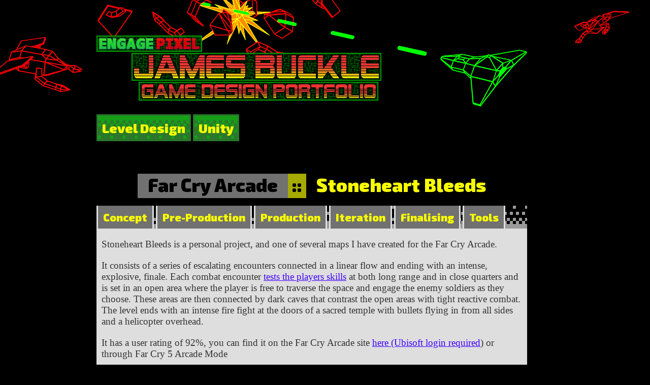

--- FILE ---
content_type: text/html; charset=UTF-8
request_url: http://www.engagepixel.com/portfolio/far-cry-arcade/stoneheart-bleeds/nggallery/image/enc_1_cover_flow_1/
body_size: 10438
content:

<!DOCTYPE html>
<!--[if IE 7]>
<html class="ie ie7" lang="en">
<![endif]-->
<!--[if IE 8]>
<html class="ie ie8" lang="en">
<![endif]-->
<!--[if !(IE 7) | !(IE 8)  ]><!-->
<html lang="en">
<!--<![endif]-->
<head>
<meta charset="UTF-8" />
<meta name="viewport" content="width=device-width" />
<meta name="keywords" content="computer game design, video game design, engage pixel, game design blog, game design, game ai, level design, dev diary">


<link rel='stylesheet' href='http://www.engagepixel.com/wp-content/themes/engagepixel_mk6/styles/style.css' type='text/css'>
<link rel='stylesheet' href='http://www.engagepixel.com/wp-content/themes/engagepixel_mk6/styles/portfolio.css' type='text/css'>

<link href='http://fonts.googleapis.com/css?family=Cantarell:400,700|Press+Start+2P|Audiowide|Black+Ops+One|VT323' rel='stylesheet' type='text/css'>
<link href="https://fonts.googleapis.com/css?family=Exo+2:900" rel="stylesheet">
<link href="https://fonts.googleapis.com/css?family=Tangerine&display=swap" rel="stylesheet">
<link href="https://fonts.googleapis.com/css?family=Sacramento&display=swap" rel="stylesheet">
<link href="https://fonts.googleapis.com/css?family=Marck+Script&display=swap" rel="stylesheet">
<title> &raquo; Stoneheart Bleeds</title>



<meta name='robots' content='max-image-preview:large' />
<link rel='dns-prefetch' href='//use.fontawesome.com' />
<link rel='dns-prefetch' href='//s.w.org' />
		<script type="text/javascript">
			window._wpemojiSettings = {"baseUrl":"https:\/\/s.w.org\/images\/core\/emoji\/13.1.0\/72x72\/","ext":".png","svgUrl":"https:\/\/s.w.org\/images\/core\/emoji\/13.1.0\/svg\/","svgExt":".svg","source":{"concatemoji":"http:\/\/www.engagepixel.com\/wp-includes\/js\/wp-emoji-release.min.js?ver=5.8.12"}};
			!function(e,a,t){var n,r,o,i=a.createElement("canvas"),p=i.getContext&&i.getContext("2d");function s(e,t){var a=String.fromCharCode;p.clearRect(0,0,i.width,i.height),p.fillText(a.apply(this,e),0,0);e=i.toDataURL();return p.clearRect(0,0,i.width,i.height),p.fillText(a.apply(this,t),0,0),e===i.toDataURL()}function c(e){var t=a.createElement("script");t.src=e,t.defer=t.type="text/javascript",a.getElementsByTagName("head")[0].appendChild(t)}for(o=Array("flag","emoji"),t.supports={everything:!0,everythingExceptFlag:!0},r=0;r<o.length;r++)t.supports[o[r]]=function(e){if(!p||!p.fillText)return!1;switch(p.textBaseline="top",p.font="600 32px Arial",e){case"flag":return s([127987,65039,8205,9895,65039],[127987,65039,8203,9895,65039])?!1:!s([55356,56826,55356,56819],[55356,56826,8203,55356,56819])&&!s([55356,57332,56128,56423,56128,56418,56128,56421,56128,56430,56128,56423,56128,56447],[55356,57332,8203,56128,56423,8203,56128,56418,8203,56128,56421,8203,56128,56430,8203,56128,56423,8203,56128,56447]);case"emoji":return!s([10084,65039,8205,55357,56613],[10084,65039,8203,55357,56613])}return!1}(o[r]),t.supports.everything=t.supports.everything&&t.supports[o[r]],"flag"!==o[r]&&(t.supports.everythingExceptFlag=t.supports.everythingExceptFlag&&t.supports[o[r]]);t.supports.everythingExceptFlag=t.supports.everythingExceptFlag&&!t.supports.flag,t.DOMReady=!1,t.readyCallback=function(){t.DOMReady=!0},t.supports.everything||(n=function(){t.readyCallback()},a.addEventListener?(a.addEventListener("DOMContentLoaded",n,!1),e.addEventListener("load",n,!1)):(e.attachEvent("onload",n),a.attachEvent("onreadystatechange",function(){"complete"===a.readyState&&t.readyCallback()})),(n=t.source||{}).concatemoji?c(n.concatemoji):n.wpemoji&&n.twemoji&&(c(n.twemoji),c(n.wpemoji)))}(window,document,window._wpemojiSettings);
		</script>
		<style type="text/css">
img.wp-smiley,
img.emoji {
	display: inline !important;
	border: none !important;
	box-shadow: none !important;
	height: 1em !important;
	width: 1em !important;
	margin: 0 .07em !important;
	vertical-align: -0.1em !important;
	background: none !important;
	padding: 0 !important;
}
</style>
	<link rel='stylesheet' id='wp-block-library-css'  href='http://www.engagepixel.com/wp-includes/css/dist/block-library/style.min.css?ver=5.8.12' type='text/css' media='all' />
<link rel='stylesheet' id='font-awesome-css'  href='http://www.engagepixel.com/wp-content/plugins/contact-widgets/assets/css/font-awesome.min.css?ver=4.7.0' type='text/css' media='all' />
<link rel='stylesheet' id='ngg_trigger_buttons-css'  href='http://www.engagepixel.com/wp-content/plugins/nextgen-gallery/products/photocrati_nextgen/modules/nextgen_gallery_display/static/trigger_buttons.css?ver=3.13' type='text/css' media='all' />
<link rel='stylesheet' id='simplelightbox-0-css'  href='http://www.engagepixel.com/wp-content/plugins/nextgen-gallery/products/photocrati_nextgen/modules/lightbox/static/simplelightbox/simple-lightbox.css?ver=3.13' type='text/css' media='all' />
<link rel='stylesheet' id='fontawesome_v4_shim_style-css'  href='https://use.fontawesome.com/releases/v5.3.1/css/v4-shims.css?ver=5.8.12' type='text/css' media='all' />
<link rel='stylesheet' id='fontawesome-css'  href='https://use.fontawesome.com/releases/v5.3.1/css/all.css?ver=5.8.12' type='text/css' media='all' />
<link rel='stylesheet' id='nextgen_basic_imagebrowser_style-css'  href='http://www.engagepixel.com/wp-content/plugins/nextgen-gallery/products/photocrati_nextgen/modules/nextgen_basic_imagebrowser/static/style.css?ver=3.13' type='text/css' media='all' />
<link rel='stylesheet' id='style-css'  href='http://www.engagepixel.com/wp-content/themes/engagepixel_mk6/style.css?ver=5.8.12' type='text/css' media='all' />
<link rel='stylesheet' id='wpcw-css'  href='http://www.engagepixel.com/wp-content/plugins/contact-widgets/assets/css/style.min.css?ver=1.0.1' type='text/css' media='all' />
<link rel='stylesheet' id='nextgen_widgets_style-css'  href='http://www.engagepixel.com/wp-content/plugins/nextgen-gallery/products/photocrati_nextgen/modules/widget/static/widgets.css?ver=3.13' type='text/css' media='all' />
<link rel='stylesheet' id='nextgen_basic_thumbnails_style-css'  href='http://www.engagepixel.com/wp-content/plugins/nextgen-gallery/products/photocrati_nextgen/modules/nextgen_basic_gallery/static/thumbnails/nextgen_basic_thumbnails.css?ver=3.13' type='text/css' media='all' />
<link rel='stylesheet' id='nextgen_basic_slideshow_style-css'  href='http://www.engagepixel.com/wp-content/plugins/nextgen-gallery/products/photocrati_nextgen/modules/nextgen_basic_gallery/static/slideshow/ngg_basic_slideshow.css?ver=3.13' type='text/css' media='all' />
<link rel='stylesheet' id='nggallery-css'  href='http://www.engagepixel.com/wp-content/plugins/nextgen-gallery/products/photocrati_nextgen/modules/ngglegacy/css/nggallery.css?ver=3.13' type='text/css' media='all' />
<script type='text/javascript' src='http://www.engagepixel.com/wp-includes/js/jquery/jquery.min.js?ver=3.6.0' id='jquery-core-js'></script>
<script type='text/javascript' src='http://www.engagepixel.com/wp-includes/js/jquery/jquery-migrate.min.js?ver=3.3.2' id='jquery-migrate-js'></script>
<script type='text/javascript' id='photocrati_ajax-js-extra'>
/* <![CDATA[ */
var photocrati_ajax = {"url":"http:\/\/www.engagepixel.com\/index.php?photocrati_ajax=1","wp_home_url":"http:\/\/www.engagepixel.com","wp_site_url":"http:\/\/www.engagepixel.com","wp_root_url":"http:\/\/www.engagepixel.com","wp_plugins_url":"http:\/\/www.engagepixel.com\/wp-content\/plugins","wp_content_url":"http:\/\/www.engagepixel.com\/wp-content","wp_includes_url":"http:\/\/www.engagepixel.com\/wp-includes\/","ngg_param_slug":"nggallery"};
/* ]]> */
</script>
<script type='text/javascript' src='http://www.engagepixel.com/wp-content/plugins/nextgen-gallery/products/photocrati_nextgen/modules/ajax/static/ajax.min.js?ver=3.13' id='photocrati_ajax-js'></script>
<script type='text/javascript' src='https://use.fontawesome.com/releases/v5.3.1/js/v4-shims.js?ver=5.3.1' id='fontawesome_v4_shim-js'></script>
<script type='text/javascript' defer integrity="sha384-kW+oWsYx3YpxvjtZjFXqazFpA7UP/MbiY4jvs+RWZo2+N94PFZ36T6TFkc9O3qoB" crossorigin="anonymous" data-auto-replace-svg="false" data-keep-original-source="false" data-search-pseudo-elements src='https://use.fontawesome.com/releases/v5.3.1/js/all.js?ver=5.3.1' id='fontawesome-js'></script>
<link rel="https://api.w.org/" href="http://www.engagepixel.com/wp-json/" /><link rel="alternate" type="application/json" href="http://www.engagepixel.com/wp-json/wp/v2/pages/490" /><link rel="EditURI" type="application/rsd+xml" title="RSD" href="http://www.engagepixel.com/xmlrpc.php?rsd" />
<link rel="wlwmanifest" type="application/wlwmanifest+xml" href="http://www.engagepixel.com/wp-includes/wlwmanifest.xml" /> 
<meta name="generator" content="WordPress 5.8.12" />
<link rel="canonical" href="http://www.engagepixel.com/portfolio/far-cry-arcade/stoneheart-bleeds/" />
<link rel='shortlink' href='http://www.engagepixel.com/?p=490' />
<link rel="alternate" type="application/json+oembed" href="http://www.engagepixel.com/wp-json/oembed/1.0/embed?url=http%3A%2F%2Fwww.engagepixel.com%2Fportfolio%2Ffar-cry-arcade%2Fstoneheart-bleeds%2F" />
<link rel="alternate" type="text/xml+oembed" href="http://www.engagepixel.com/wp-json/oembed/1.0/embed?url=http%3A%2F%2Fwww.engagepixel.com%2Fportfolio%2Ffar-cry-arcade%2Fstoneheart-bleeds%2F&#038;format=xml" />
		<style type="text/css" id="wp-custom-css">
			.portfolio .bullet_point {
    padding-bottom: 15px;
}

.portfolio .ngg-imagebrowser.default-view h3 {
    font-size: 1.2em !important;
}


.portfolio .embed_video{
	
	width: auto;
	
}

.portfolio .bullet_point_list{
	padding: 10px;
	margin: 10px;
	font-size: 1.2em;
}

.wp-block-image img {
    height: auto;
}

strong{
	font-weight: bold;
}

li{
	padding-top: 10px;
}

em{
	font-style:italic;
}		</style>
		</head>


<div id="corner-widget-area">

		<!--
	<div class="pre-corner-widget">
		<p><strong>Widgetized Area</strong></p>
		<p>This panel is active and ready for you to add some widgets via the WP Admin</p>
	</div>
	-->
	
</div>
<body class="portfolio">

	<!-- Analytics -->
	<script>
	  (function(i,s,o,g,r,a,m){i['GoogleAnalyticsObject']=r;i[r]=i[r]||function(){
	  (i[r].q=i[r].q||[]).push(arguments)},i[r].l=1*new Date();a=s.createElement(o),
	  m=s.getElementsByTagName(o)[0];a.async=1;a.src=g;m.parentNode.insertBefore(a,m)
	  })(window,document,'script','//www.google-analytics.com/analytics.js','ga');

	  ga('create', 'UA-61190275-1', 'auto');
	  ga('send', 'pageview');

	</script>

	<div class="container">

		<header class="site-header">

		</header><!-- #masthead -->

		<div id="main" class="wrapper">
			<nav class="navbar">
								<div class="menu-portfolio-menu-container"><ul id="menu-portfolio-menu" class="menu"><li id="menu-item-440" class="menu-item menu-item-type-post_type menu-item-object-page menu-item-440"><a href="http://www.engagepixel.com/portfolio/level-design/">Level Design</a></li>
<li id="menu-item-1134" class="menu-item menu-item-type-post_type menu-item-object-page menu-item-1134"><a href="http://www.engagepixel.com/portfolio/unity/">Unity</a></li>
</ul></div>			</nav>
			
			
<!-- portfolio-project-template.php -->
<!-- this is the main page for a project -->

	<div id="primary" class="site-content">
		<div id="content" role="main">
			
				<div class="archive_article">
					
					
												
							 <div class="project_title"> 

							
								<h2><b class="project_title_parent"><a href="http://www.engagepixel.com/portfolio/far-cry-arcade/">Far Cry Arcade</a></b><b class="project_title_joiner"> :: </b><b class="project_title_title">Stoneheart Bleeds </b></h2>
								
														</div>
			

				
							<div class="project_content" id="games_list">
							<ul>
								 <!-- Setup an array of args specifying children of this parent -->
								<li class="page_item page-item-540 page_item_has_children"><a href="http://www.engagepixel.com/portfolio/far-cry-arcade/stoneheart-bleeds/concept/">Concept</a></li>
<li class="page_item page-item-543"><a href="http://www.engagepixel.com/portfolio/far-cry-arcade/stoneheart-bleeds/pre-production/">Pre-Production</a></li>
<li class="page_item page-item-544"><a href="http://www.engagepixel.com/portfolio/far-cry-arcade/stoneheart-bleeds/production/">Production</a></li>
<li class="page_item page-item-545"><a href="http://www.engagepixel.com/portfolio/far-cry-arcade/stoneheart-bleeds/iteration-2/">Iteration</a></li>
<li class="page_item page-item-546"><a href="http://www.engagepixel.com/portfolio/far-cry-arcade/stoneheart-bleeds/finalising/">Finalising</a></li>
<li class="page_item page-item-792"><a href="http://www.engagepixel.com/portfolio/far-cry-arcade/stoneheart-bleeds/tools/">Tools</a></li>
 <!-- Output a list of this pages siblings -->
							</ul>
							</div>
							
							
							<p id="content_text">
<p>Stoneheart Bleeds is a personal project, and one of several maps I have created for the Far Cry Arcade. </p>



<p>It consists of a series of escalating encounters connected in a linear flow and ending with an intense, explosive, finale. Each combat encounter <a href="http://localhost/2019/05/23/fps-combat-skills/">tests the players skills</a> at both long range and in close quarters and is set in an open area where the player is free to traverse the space and engage the enemy soldiers as they choose. These areas are then connected by dark caves that contrast the open areas with tight reactive combat. The level ends with an intense fire fight at the doors of a sacred temple with bullets flying in from all sides and a helicopter overhead. </p>



<p>It has a user rating of 92%, you can find it on the Far Cry Arcade site <a href="https://far-cry-arcade.ubi.com/en-gb/pc/map/5cd05db6a7e1392658921952">here (Ubisoft login required</a>) or through Far Cry 5 Arcade Mode </p>



<p class="black_space"></p>



<figure class="wp-block-image"><img loading="lazy" width="828" height="256" src="http://www.engagepixel.com/wp-content/uploads/2019/06/FarCryArcade_Stats.png" alt="" class="wp-image-670" srcset="http://www.engagepixel.com/wp-content/uploads/2019/06/FarCryArcade_Stats.png 828w, http://www.engagepixel.com/wp-content/uploads/2019/06/FarCryArcade_Stats-300x93.png 300w, http://www.engagepixel.com/wp-content/uploads/2019/06/FarCryArcade_Stats-768x237.png 768w, http://www.engagepixel.com/wp-content/uploads/2019/06/FarCryArcade_Stats-150x46.png 150w" sizes="(max-width: 828px) 100vw, 828px" /></figure>





	<div class='ngg-imagebrowser default-view'
         id='ngg-imagebrowser-0c7f2b0a0d6d1a365665c0e42becbd85-490'
         data-nextgen-gallery-id="0c7f2b0a0d6d1a365665c0e42becbd85">

        <h3>Player Start Area with rock walled path to Area 1</h3>

		<div id="ngg-image-0" class="pic" >
        
        <a href='http://www.engagepixel.com/wp-content/gallery/stoneheart_main_playthrough_carousel/1_shb_caro_small_1.jpg'
           title=' '
           data-src="http://www.engagepixel.com/wp-content/gallery/stoneheart_main_playthrough_carousel/1_shb_caro_small_1.jpg"
           data-thumbnail="http://www.engagepixel.com/wp-content/gallery/stoneheart_main_playthrough_carousel/thumbs/thumbs_1_shb_caro_small_1.jpg"
           data-image-id="43"
           data-title="Player Start Area with rock walled path to Area 1"
           data-description=" "
           class="ngg-simplelightbox" rel="0c7f2b0a0d6d1a365665c0e42becbd85">
            <img title='Player Start Area with rock walled path to Area 1'
                 alt='Player Start Area with rock walled path to Area 1'
                 src='http://www.engagepixel.com/wp-content/gallery/stoneheart_main_playthrough_carousel/1_shb_caro_small_1.jpg'/>
        </a>
	    
        </div> 

        <div class='ngg-imagebrowser-nav'>

            <div class='back'>
                <a class='ngg-browser-prev'
                   id='ngg-prev-20'
                   href='http://www.engagepixel.com/portfolio/far-cry-arcade/stoneheart-bleeds/nggallery/image/shb_caro_small_12/'>
                    <i class="fa fa-chevron-left" aria-hidden="true"></i>
                </a>
            </div>

            <div class='next'>
                <a class='ngg-browser-next'
                   id='ngg-next-44'
                   href='http://www.engagepixel.com/portfolio/far-cry-arcade/stoneheart-bleeds/nggallery/image/1_shb_caro_small_2/'>
                    <i class="fa fa-chevron-right" aria-hidden="true"></i>
                </a>
            </div>

            <div class='counter'>
                Image                1                of                12            </div>

            <div class='ngg-imagebrowser-desc'>
                <p> </p>
            </div>

        </div>
    </div>





<p class="black_space"></p>



<figure class="wp-block-embed-youtube wp-block-embed is-type-video is-provider-youtube you_tube_embed wp-embed-aspect-16-9 wp-has-aspect-ratio"><div class="wp-block-embed__wrapper">
<iframe loading="lazy" width="500" height="281" src="https://www.youtube.com/embed/tF5xKpWqCdE?feature=oembed" frameborder="0" allow="accelerometer; autoplay; encrypted-media; gyroscope; picture-in-picture" allowfullscreen></iframe>
</div></figure>



<p class="black_space"></p>



<h2><a href="http://www.engagepixel.com/portfolio/far-cry-arcade/stoneheart-bleeds/tools/">Tools Used</a></h2>



<figure class="wp-block-image"><a href="http://www.engagepixel.com/portfolio/far-cry-arcade/stoneheart-bleeds/tools/"><img loading="lazy" width="1024" height="576" src="http://www.engagepixel.com/wp-content/uploads/2019/06/far_cry_tool-1024x576.jpg" alt="" class="wp-image-769" srcset="http://www.engagepixel.com/wp-content/uploads/2019/06/far_cry_tool-1024x576.jpg 1024w, http://www.engagepixel.com/wp-content/uploads/2019/06/far_cry_tool-300x169.jpg 300w, http://www.engagepixel.com/wp-content/uploads/2019/06/far_cry_tool-768x432.jpg 768w, http://www.engagepixel.com/wp-content/uploads/2019/06/far_cry_tool-142x80.jpg 142w, http://www.engagepixel.com/wp-content/uploads/2019/06/far_cry_tool.jpg 1920w" sizes="(max-width: 1024px) 100vw, 1024px" /></a></figure>



<p>The level is constructed entirely in the Far Cry 5 Arcade editor that ships with the game. It&#8217;s built using finalised art assets from the Far Cry series. This tool allows users to create content and upload it directly to the Arcade. Because of this it has a number of restrictions to prevent users creating unplayable maps, some of which prevented me from created the map I originally intended. </p>



<p class="front_read"><a href="http://www.engagepixel.com/portfolio/far-cry-arcade/stoneheart-bleeds/tools/">Read More &gt;&gt;</a></p>



<p class="black_space"></p>



<h2 id="mce_3">Level Rhythm</h2>



<figure class="wp-block-image"><a href="http://www.engagepixel.com/stoneheart-bleeds-level-rhythm/"><img loading="lazy" width="1024" height="494" src="http://www.engagepixel.com/wp-content/uploads/2019/06/rhythm_overall_mk3-1024x494.png" alt="" class="wp-image-760" srcset="http://www.engagepixel.com/wp-content/uploads/2019/06/rhythm_overall_mk3-1024x494.png 1024w, http://www.engagepixel.com/wp-content/uploads/2019/06/rhythm_overall_mk3-300x145.png 300w, http://www.engagepixel.com/wp-content/uploads/2019/06/rhythm_overall_mk3-768x371.png 768w, http://www.engagepixel.com/wp-content/uploads/2019/06/rhythm_overall_mk3-150x72.png 150w, http://www.engagepixel.com/wp-content/uploads/2019/06/rhythm_overall_mk3.png 1082w" sizes="(max-width: 1024px) 100vw, 1024px" /></a></figure>



<p>The level increases in intensity with each encounter, building to an explosive finale. </p>



<p>The opening combat encounters are simple and there are gaps between them to provide the player with a break. This allows them to recover safely and gives them a moment to explore and scavenge. </p>



<p>As the player advances the gaps between combat areas are reduced and then begin to overlap. The player must earn their rest either by clearing an area and then retreating, or by exploring away from the main path and locating a safe area.  </p>



<p>Each of the core combat encounters is designed to escalate, peaking at the mid-point with moments of maximum chaos. Once the player overcomes this peak they have the feeling of dominating the fire-fight as they clear up the remaining enemies. </p>



<p>In the finale of the level the player has no place to hide. They must fight uphill along a narrow path, against a superior force, as a helicopter buzzes overhead. </p>



<p class="black_space"></p>



<h2 id="mce_5">Cover and Movement Flow</h2>





	<div class='ngg-imagebrowser default-view'
         id='ngg-imagebrowser-727f60937463e95f5876179b35cc4e48-490'
         data-nextgen-gallery-id="727f60937463e95f5876179b35cc4e48">

        <h3>Player encounters the enemy in covered position</h3>

		<div id="ngg-image-0" class="pic" >
        
        <a href='http://www.engagepixel.com/wp-content/gallery/stoneheart_bleeds_enc1_cover_flow/enc_1_cover_flow_1.jpg'
           title=' '
           data-src="http://www.engagepixel.com/wp-content/gallery/stoneheart_bleeds_enc1_cover_flow/enc_1_cover_flow_1.jpg"
           data-thumbnail="http://www.engagepixel.com/wp-content/gallery/stoneheart_bleeds_enc1_cover_flow/thumbs/thumbs_enc_1_cover_flow_1.jpg"
           data-image-id="67"
           data-title="Player encounters the enemy in covered position"
           data-description=" "
           class="ngg-simplelightbox" rel="727f60937463e95f5876179b35cc4e48">
            <img title='Player encounters the enemy in covered position'
                 alt='Player encounters the enemy in covered position'
                 src='http://www.engagepixel.com/wp-content/gallery/stoneheart_bleeds_enc1_cover_flow/enc_1_cover_flow_1.jpg'/>
        </a>
	    
        </div> 

        <div class='ngg-imagebrowser-nav'>

            <div class='back'>
                <a class='ngg-browser-prev'
                   id='ngg-prev-70'
                   href='http://www.engagepixel.com/portfolio/far-cry-arcade/stoneheart-bleeds/nggallery/image/enc_1_cover_flow_4/'>
                    <i class="fa fa-chevron-left" aria-hidden="true"></i>
                </a>
            </div>

            <div class='next'>
                <a class='ngg-browser-next'
                   id='ngg-next-68'
                   href='http://www.engagepixel.com/portfolio/far-cry-arcade/stoneheart-bleeds/nggallery/image/enc_1_cover_flow_2/'>
                    <i class="fa fa-chevron-right" aria-hidden="true"></i>
                </a>
            </div>

            <div class='counter'>
                Image                1                of                4            </div>

            <div class='ngg-imagebrowser-desc'>
                <p> </p>
            </div>

        </div>
    </div>





<p>&#8216;Stoneheart Bleeds&#8217; has been designed to take full advantage of Far Cry&#8217;s cover system. To achieve this I created combat areas that provided a framework for the player to &#8216;fire and manoeuvre&#8217;. This is the basic combat tactic used by modern infantry and is a set of simple decisions that loop until the soldier wins or gives up. </p>



<figure class="wp-block-image"><a href="http://www.engagepixel.com/stoneheart-bleeds-cover-and-movement-flow/"><img loading="lazy" width="828" height="318" src="http://www.engagepixel.com/wp-content/uploads/2019/06/fandm_loop.jpg" alt="" class="wp-image-725" srcset="http://www.engagepixel.com/wp-content/uploads/2019/06/fandm_loop.jpg 828w, http://www.engagepixel.com/wp-content/uploads/2019/06/fandm_loop-300x115.jpg 300w, http://www.engagepixel.com/wp-content/uploads/2019/06/fandm_loop-768x295.jpg 768w, http://www.engagepixel.com/wp-content/uploads/2019/06/fandm_loop-150x58.jpg 150w" sizes="(max-width: 828px) 100vw, 828px" /></a></figure>



<p>Each combat area has clear sets of cover, arranged in battle lines. The player is given options to move forward, but also options to move laterally if the route ahead is blocked. A smart player will use the available cover the manoeuvre around to the flanks where they can fire along the line of cover. </p>



<p class="black_space"></p>



<h2 id="mce_7">Arcs of Fire, Danger Zones, and Safe Zones</h2>





	<div class='ngg-imagebrowser default-view'
         id='ngg-imagebrowser-230b59a53e6ec3fa3908be16f8277083-490'
         data-nextgen-gallery-id="230b59a53e6ec3fa3908be16f8277083">

        <h3>Riflemen - First  battle line</h3>

		<div id="ngg-image-0" class="pic" >
        
        <a href='http://www.engagepixel.com/wp-content/gallery/stoneheart_bleeds_enc_1_firearc/stoneheart_firearc_riflemen.jpg'
           title=' '
           data-src="http://www.engagepixel.com/wp-content/gallery/stoneheart_bleeds_enc_1_firearc/stoneheart_firearc_riflemen.jpg"
           data-thumbnail="http://www.engagepixel.com/wp-content/gallery/stoneheart_bleeds_enc_1_firearc/thumbs/thumbs_stoneheart_firearc_riflemen.jpg"
           data-image-id="71"
           data-title="Riflemen - First  battle line"
           data-description=" "
           class="ngg-simplelightbox" rel="230b59a53e6ec3fa3908be16f8277083">
            <img title='Riflemen - First  battle line'
                 alt='Riflemen - First  battle line'
                 src='http://www.engagepixel.com/wp-content/gallery/stoneheart_bleeds_enc_1_firearc/stoneheart_firearc_riflemen.jpg'/>
        </a>
	    
        </div> 

        <div class='ngg-imagebrowser-nav'>

            <div class='back'>
                <a class='ngg-browser-prev'
                   id='ngg-prev-73'
                   href='http://www.engagepixel.com/portfolio/far-cry-arcade/stoneheart-bleeds/nggallery/image/stoneheart_firearc_snipertwo/'>
                    <i class="fa fa-chevron-left" aria-hidden="true"></i>
                </a>
            </div>

            <div class='next'>
                <a class='ngg-browser-next'
                   id='ngg-next-72'
                   href='http://www.engagepixel.com/portfolio/far-cry-arcade/stoneheart-bleeds/nggallery/image/stoneheart_firearc_sniperone/'>
                    <i class="fa fa-chevron-right" aria-hidden="true"></i>
                </a>
            </div>

            <div class='counter'>
                Image                1                of                3            </div>

            <div class='ngg-imagebrowser-desc'>
                <p> </p>
            </div>

        </div>
    </div>





<p>Shooters with cover mechanics have an ebb and flow to their fire-fights, they alternate between exchanging fire and taking cover. Moments when the player is under pressure and moments of calm where they can take stock. </p>



<p>To create this experience for the player I used cover and undulations in the terrain to create areas where the player was safe and areas where they were at risk. To advance and engage their enemy the player must correctly judge when to take cover and when to risk moving through the open. </p>



<p></p>



<p class="black_space"></p>



<h2 id="mce_10">Leading Lines, Breadcrumbs, and other things&#8230;</h2>





	<div class='ngg-imagebrowser default-view'
         id='ngg-imagebrowser-30495e691c602749a29c6cdd6b501f45-490'
         data-nextgen-gallery-id="30495e691c602749a29c6cdd6b501f45">

        <h3>Religious imagery used as a breadcrumb</h3>

		<div id="ngg-image-0" class="pic" >
        
        <a href='http://www.engagepixel.com/wp-content/gallery/stoneheart_bleeds_enc1_breadcrumbs/shb_art_path.jpg'
           title=' '
           data-src="http://www.engagepixel.com/wp-content/gallery/stoneheart_bleeds_enc1_breadcrumbs/shb_art_path.jpg"
           data-thumbnail="http://www.engagepixel.com/wp-content/gallery/stoneheart_bleeds_enc1_breadcrumbs/thumbs/thumbs_shb_art_path.jpg"
           data-image-id="74"
           data-title="Religious imagery used as a breadcrumb"
           data-description=" "
           class="ngg-simplelightbox" rel="30495e691c602749a29c6cdd6b501f45">
            <img title='Religious imagery used as a breadcrumb'
                 alt='Religious imagery used as a breadcrumb'
                 src='http://www.engagepixel.com/wp-content/gallery/stoneheart_bleeds_enc1_breadcrumbs/shb_art_path.jpg'/>
        </a>
	    
        </div> 

        <div class='ngg-imagebrowser-nav'>

            <div class='back'>
                <a class='ngg-browser-prev'
                   id='ngg-prev-77'
                   href='http://www.engagepixel.com/portfolio/far-cry-arcade/stoneheart-bleeds/nggallery/image/shb_mud_path/'>
                    <i class="fa fa-chevron-left" aria-hidden="true"></i>
                </a>
            </div>

            <div class='next'>
                <a class='ngg-browser-next'
                   id='ngg-next-75'
                   href='http://www.engagepixel.com/portfolio/far-cry-arcade/stoneheart-bleeds/nggallery/image/shb_detritus_path/'>
                    <i class="fa fa-chevron-right" aria-hidden="true"></i>
                </a>
            </div>

            <div class='counter'>
                Image                1                of                4            </div>

            <div class='ngg-imagebrowser-desc'>
                <p> </p>
            </div>

        </div>
    </div>





<p>The overall path of the level is linear, but each encounter area is open and has a variety of options for navigation. To ensure the player maintains the correct course I used several techniques to guide them.</p>



<ul class="bullet_point"><li>A mud path that connects the players spawn with the final destination.</li><li>Torches and fires that provide yellow lights along the main route.</li><li>Religions objects at exit points to lead the player to the final destination.</li><li>Human detritus along the main route contrasting the natural environment at the fringes.</li></ul>



<p></p>



<p class="black_space"></p>



<h2 id="mce_12">Level Environment and Lighting</h2>





	<div class='ngg-imagebrowser default-view'
         id='ngg-imagebrowser-7d5b83b7bcd1dc34a006239565bef54c-490'
         data-nextgen-gallery-id="7d5b83b7bcd1dc34a006239565bef54c">

        <h3>Ares Three side route</h3>

		<div id="ngg-image-0" class="pic" >
        
        <a href='http://www.engagepixel.com/wp-content/gallery/stoneheart_main_environment_lighting/environment.jpg'
           title=' '
           data-src="http://www.engagepixel.com/wp-content/gallery/stoneheart_main_environment_lighting/environment.jpg"
           data-thumbnail="http://www.engagepixel.com/wp-content/gallery/stoneheart_main_environment_lighting/thumbs/thumbs_environment.jpg"
           data-image-id="78"
           data-title="Ares Three side route"
           data-description=" "
           class="ngg-simplelightbox" rel="7d5b83b7bcd1dc34a006239565bef54c">
            <img title='Ares Three side route'
                 alt='Ares Three side route'
                 src='http://www.engagepixel.com/wp-content/gallery/stoneheart_main_environment_lighting/environment.jpg'/>
        </a>
	    
        </div> 

        <div class='ngg-imagebrowser-nav'>

            <div class='back'>
                <a class='ngg-browser-prev'
                   id='ngg-prev-83'
                   href='http://www.engagepixel.com/portfolio/far-cry-arcade/stoneheart-bleeds/nggallery/image/shb_environment_5/'>
                    <i class="fa fa-chevron-left" aria-hidden="true"></i>
                </a>
            </div>

            <div class='next'>
                <a class='ngg-browser-next'
                   id='ngg-next-79'
                   href='http://www.engagepixel.com/portfolio/far-cry-arcade/stoneheart-bleeds/nggallery/image/shb_environment_1/'>
                    <i class="fa fa-chevron-right" aria-hidden="true"></i>
                </a>
            </div>

            <div class='counter'>
                Image                1                of                6            </div>

            <div class='ngg-imagebrowser-desc'>
                <p> </p>
            </div>

        </div>
    </div>





<p>The level is set on a crisp morning in the alpine north of the fictional country of Gorkovia. The natural environment of each area features moss covered rocks and verdant pine forests. Each encounter area then has human encroachment in the centre with buildings and detritus.</p>
<p>These encounter areas are then connected by dark, enclosed, caves. This contrasts the open space of the main combat areas and provides an opportunity for tight, reactive, combat.</p>
<p>The level uses the natural lighting of a slightly cloudy day to give the level a slightly subdued feeling. The ambient light has then been increased to prevent a sharp contrast with the shadows. The dark caves that connect the level are then light with orange flame to contrast the natural light of the outside.</p>
<p>&nbsp;</p>



<p class="black_space"></p>



<h2 id="mce_14">Play-testing and Iterating</h2>





	<div class='ngg-imagebrowser default-view'
         id='ngg-imagebrowser-ca89d359a88da2a27a5c93eb1fbe5cd4-490'
         data-nextgen-gallery-id="ca89d359a88da2a27a5c93eb1fbe5cd4">

        <h3>Stages of aesthetic development</h3>

		<div id="ngg-image-0" class="pic" >
        
        <a href='http://www.engagepixel.com/wp-content/gallery/stoneheart_main_iteration/iteration2.jpg'
           title=' '
           data-src="http://www.engagepixel.com/wp-content/gallery/stoneheart_main_iteration/iteration2.jpg"
           data-thumbnail="http://www.engagepixel.com/wp-content/gallery/stoneheart_main_iteration/thumbs/thumbs_iteration2.jpg"
           data-image-id="84"
           data-title="Stages of aesthetic development"
           data-description=" "
           class="ngg-simplelightbox" rel="ca89d359a88da2a27a5c93eb1fbe5cd4">
            <img title='Stages of aesthetic development'
                 alt='Stages of aesthetic development'
                 src='http://www.engagepixel.com/wp-content/gallery/stoneheart_main_iteration/iteration2.jpg'/>
        </a>
	    
        </div> 

        <div class='ngg-imagebrowser-nav'>

            <div class='back'>
                <a class='ngg-browser-prev'
                   id='ngg-prev-86'
                   href='http://www.engagepixel.com/portfolio/far-cry-arcade/stoneheart-bleeds/nggallery/image/shb_sniper_nest/'>
                    <i class="fa fa-chevron-left" aria-hidden="true"></i>
                </a>
            </div>

            <div class='next'>
                <a class='ngg-browser-next'
                   id='ngg-next-85'
                   href='http://www.engagepixel.com/portfolio/far-cry-arcade/stoneheart-bleeds/nggallery/image/route_nudge/'>
                    <i class="fa fa-chevron-right" aria-hidden="true"></i>
                </a>
            </div>

            <div class='counter'>
                Image                1                of                3            </div>

            <div class='ngg-imagebrowser-desc'>
                <p> </p>
            </div>

        </div>
    </div>





<p>By play-testing I used my wealth of experience to hone the gameplay of the level, polishing off the rough edges and ensuring it delivered the desired experience. </p>



<p>Some examples of improvements made: </p>



<ul class="bullet_point"><li>Changed the game mode from Bounty Hunt to Assault in response to issues with the spawn system.</li><li>Increased the terrain gradient to create a central depressions that are below the Ai&#8217;s fire arc.</li><li>Adjusted the terrain and objects directly behind the sniper positions to ensure a contrast the soldier that gave the player a clear sight picture.</li><li>Added rock spurs to the outer walls of combat areas to push the player inwards and encourage combat</li></ul>



<p class="front_read"><a href="http://www.engagepixel.com/portfolio/far-cry-arcade/stoneheart-bleeds/iteration-2/">Read More >></a></p>



<p class="black_space"></p>



<h2 id="mce_19">Player Experience</h2>



<figure class="wp-block-image"><a href="http://www.engagepixel.com/stoneheart-bleeds-first-encounter/"><img loading="lazy" width="1024" height="603" src="http://www.engagepixel.com/wp-content/uploads/2019/06/shb_encounter_1_stage_3-1024x603.jpg" alt="" class="wp-image-688" srcset="http://www.engagepixel.com/wp-content/uploads/2019/06/shb_encounter_1_stage_3-1024x603.jpg 1024w, http://www.engagepixel.com/wp-content/uploads/2019/06/shb_encounter_1_stage_3-300x177.jpg 300w, http://www.engagepixel.com/wp-content/uploads/2019/06/shb_encounter_1_stage_3-768x452.jpg 768w, http://www.engagepixel.com/wp-content/uploads/2019/06/shb_encounter_1_stage_3-136x80.jpg 136w, http://www.engagepixel.com/wp-content/uploads/2019/06/shb_encounter_1_stage_3.jpg 1548w" sizes="(max-width: 1024px) 100vw, 1024px" /></a></figure>



<p>An FPS is first and foremost an individual, visceral, experiences. Here is a technical and narrative breakdown of the players experience through the level and the the decisions they can make. </p>



<p class="front_read"><a href="http://www.engagepixel.com/stoneheart-bleeds-first-encounter/">Read More &gt;&gt;</a></p>



<p class="black_space"></p>



<h2>Setting Concepts</h2>



<figure class="wp-block-image"><a href="http://www.engagepixel.com/portfolio/far-cry-arcade/stoneheart-bleeds/stoneheart-bleeds-concept/stoneheart-bleeds-concept-theme-ideas/"><img loading="lazy" width="1024" height="542" src="http://www.engagepixel.com/wp-content/uploads/2019/06/shb_level_idea_west_1-1024x542.jpg" alt="" class="wp-image-686" srcset="http://www.engagepixel.com/wp-content/uploads/2019/06/shb_level_idea_west_1-1024x542.jpg 1024w, http://www.engagepixel.com/wp-content/uploads/2019/06/shb_level_idea_west_1-300x159.jpg 300w, http://www.engagepixel.com/wp-content/uploads/2019/06/shb_level_idea_west_1-768x406.jpg 768w, http://www.engagepixel.com/wp-content/uploads/2019/06/shb_level_idea_west_1-150x80.jpg 150w, http://www.engagepixel.com/wp-content/uploads/2019/06/shb_level_idea_west_1.jpg 1200w" sizes="(max-width: 1024px) 100vw, 1024px" /></a></figure>



<p>Several concepts were explored in an attempt to create a unique and interesting setting. These concepts included a medieval castle, underwater city, and &#8216;Wild West&#8217; town. Each concept was evaluated for feasibility of creation with available tools, graphical fidelity and consistency with available assets, and scope. </p>



<p class="front_read"><a href="http://www.engagepixel.com/portfolio/far-cry-arcade/stoneheart-bleeds/stoneheart-bleeds-concept/stoneheart-bleeds-concept-theme-ideas/">Read More &gt;&gt;</a></p>



<p class="black_space"></p>



<h2>Test Encounters</h2>



<figure class="wp-block-image"><a href="http://www.engagepixel.com/portfolio/far-cry-arcade/stoneheart-bleeds/stoneheart-bleeds-concept/stoneheart-bleeds-concept-encounter-prototypes/"><img loading="lazy" width="1024" height="624" src="http://www.engagepixel.com/wp-content/uploads/2019/06/shb_test_enc_3-1024x624.jpg" alt="" class="wp-image-687" srcset="http://www.engagepixel.com/wp-content/uploads/2019/06/shb_test_enc_3-1024x624.jpg 1024w, http://www.engagepixel.com/wp-content/uploads/2019/06/shb_test_enc_3-300x183.jpg 300w, http://www.engagepixel.com/wp-content/uploads/2019/06/shb_test_enc_3-768x468.jpg 768w, http://www.engagepixel.com/wp-content/uploads/2019/06/shb_test_enc_3-131x80.jpg 131w, http://www.engagepixel.com/wp-content/uploads/2019/06/shb_test_enc_3.jpg 1371w" sizes="(max-width: 1024px) 100vw, 1024px" /></a></figure>



<p>To analyse the nuances of Far Cry&#8217;s combat gameplay and determine guidelines for level creation I created a number of test scenarios. By doing this I was able to understand the factors that affect how cover was used to create an interesting fire-fight. I was also able to understand the Ai&#8217;s behaviour, its response to the players actions, and identify methods for influencing it.  </p>



<p class="front_read"><a href="http://www.engagepixel.com/portfolio/far-cry-arcade/stoneheart-bleeds/stoneheart-bleeds-concept/stoneheart-bleeds-concept-encounter-prototypes/">Read More &gt;&gt;</a></p>



<p class="black_space"></p>
</p>
							
							
						


					

				</div><!-- #content -->

		</div><!-- #content -->
	</div><!-- #primary -->


	</div><!-- #main .wrapper -->
	<footer class="site-footer">
		<div class="site-info">
			<nav class="navbar-bottom">
								<div class="menu-footermenu-container"><ul id="menu-footermenu" class="menu"><li id="menu-item-402" class="menu-item menu-item-type-custom menu-item-object-custom menu-item-402"><a href="http://engagepixel.com/wp-admin">Admin</a></li>
</ul></div>			</nav>
		</div><!-- .site-info -->
		
		<div class="copyright">
			<p>Engage Pixel - &copy; 2026</p>
		</div>
		
	</footer><!-- #colophon -->
</div><!-- container -->



<script type='text/javascript' id='ngg_common-js-extra'>
/* <![CDATA[ */

var galleries = {};
galleries.gallery_0c7f2b0a0d6d1a365665c0e42becbd85 = {"id":null,"source":"galleries","container_ids":["3"],"gallery_ids":[],"album_ids":[],"tag_ids":[],"display_type":"photocrati-nextgen_basic_imagebrowser","exclusions":[],"order_by":"sortorder","order_direction":"ASC","image_ids":[],"entity_ids":[],"tagcloud":false,"returns":"included","slug":null,"sortorder":[],"display_settings":{"use_lightbox_effect":true,"display_view":"default-view.php","template":"","ajax_pagination":"1","ngg_triggers_display":"never","_errors":[]},"excluded_container_ids":[],"maximum_entity_count":500,"__defaults_set":true,"_errors":[],"ID":"0c7f2b0a0d6d1a365665c0e42becbd85"};
galleries.gallery_0c7f2b0a0d6d1a365665c0e42becbd85.wordpress_page_root = "http:\/\/www.engagepixel.com\/portfolio\/far-cry-arcade\/stoneheart-bleeds\/";
var nextgen_lightbox_settings = {"static_path":"http:\/\/www.engagepixel.com\/wp-content\/plugins\/nextgen-gallery\/products\/photocrati_nextgen\/modules\/lightbox\/static\/{placeholder}","context":"nextgen_images"};
galleries.gallery_727f60937463e95f5876179b35cc4e48 = {"id":null,"source":"galleries","container_ids":["19"],"gallery_ids":[],"album_ids":[],"tag_ids":[],"display_type":"photocrati-nextgen_basic_imagebrowser","exclusions":[],"order_by":"sortorder","order_direction":"ASC","image_ids":[],"entity_ids":[],"tagcloud":false,"returns":"included","slug":null,"sortorder":[],"display_settings":{"use_lightbox_effect":true,"display_view":"default-view.php","template":"","ajax_pagination":"1","ngg_triggers_display":"never","_errors":[]},"excluded_container_ids":[],"maximum_entity_count":500,"__defaults_set":true,"_errors":[],"ID":"727f60937463e95f5876179b35cc4e48"};
galleries.gallery_727f60937463e95f5876179b35cc4e48.wordpress_page_root = "http:\/\/www.engagepixel.com\/portfolio\/far-cry-arcade\/stoneheart-bleeds\/";
var nextgen_lightbox_settings = {"static_path":"http:\/\/www.engagepixel.com\/wp-content\/plugins\/nextgen-gallery\/products\/photocrati_nextgen\/modules\/lightbox\/static\/{placeholder}","context":"nextgen_images"};
galleries.gallery_230b59a53e6ec3fa3908be16f8277083 = {"id":null,"source":"galleries","container_ids":["20"],"gallery_ids":[],"album_ids":[],"tag_ids":[],"display_type":"photocrati-nextgen_basic_imagebrowser","exclusions":[],"order_by":"sortorder","order_direction":"ASC","image_ids":[],"entity_ids":[],"tagcloud":false,"returns":"included","slug":null,"sortorder":[],"display_settings":{"use_lightbox_effect":true,"display_view":"default-view.php","template":"","ajax_pagination":"1","ngg_triggers_display":"never","_errors":[]},"excluded_container_ids":[],"maximum_entity_count":500,"__defaults_set":true,"_errors":[],"ID":"230b59a53e6ec3fa3908be16f8277083"};
galleries.gallery_230b59a53e6ec3fa3908be16f8277083.wordpress_page_root = "http:\/\/www.engagepixel.com\/portfolio\/far-cry-arcade\/stoneheart-bleeds\/";
var nextgen_lightbox_settings = {"static_path":"http:\/\/www.engagepixel.com\/wp-content\/plugins\/nextgen-gallery\/products\/photocrati_nextgen\/modules\/lightbox\/static\/{placeholder}","context":"nextgen_images"};
galleries.gallery_30495e691c602749a29c6cdd6b501f45 = {"id":null,"source":"galleries","container_ids":["21"],"gallery_ids":[],"album_ids":[],"tag_ids":[],"display_type":"photocrati-nextgen_basic_imagebrowser","exclusions":[],"order_by":"sortorder","order_direction":"ASC","image_ids":[],"entity_ids":[],"tagcloud":false,"returns":"included","slug":null,"sortorder":[],"display_settings":{"use_lightbox_effect":true,"display_view":"default-view.php","template":"","ajax_pagination":"1","ngg_triggers_display":"never","_errors":[]},"excluded_container_ids":[],"maximum_entity_count":500,"__defaults_set":true,"_errors":[],"ID":"30495e691c602749a29c6cdd6b501f45"};
galleries.gallery_30495e691c602749a29c6cdd6b501f45.wordpress_page_root = "http:\/\/www.engagepixel.com\/portfolio\/far-cry-arcade\/stoneheart-bleeds\/";
var nextgen_lightbox_settings = {"static_path":"http:\/\/www.engagepixel.com\/wp-content\/plugins\/nextgen-gallery\/products\/photocrati_nextgen\/modules\/lightbox\/static\/{placeholder}","context":"nextgen_images"};
galleries.gallery_7d5b83b7bcd1dc34a006239565bef54c = {"id":null,"source":"galleries","container_ids":["22"],"gallery_ids":[],"album_ids":[],"tag_ids":[],"display_type":"photocrati-nextgen_basic_imagebrowser","exclusions":[],"order_by":"sortorder","order_direction":"ASC","image_ids":[],"entity_ids":[],"tagcloud":false,"returns":"included","slug":null,"sortorder":[],"display_settings":{"use_lightbox_effect":true,"display_view":"default-view.php","template":"","ajax_pagination":"1","ngg_triggers_display":"never","_errors":[]},"excluded_container_ids":[],"maximum_entity_count":500,"__defaults_set":true,"_errors":[],"ID":"7d5b83b7bcd1dc34a006239565bef54c"};
galleries.gallery_7d5b83b7bcd1dc34a006239565bef54c.wordpress_page_root = "http:\/\/www.engagepixel.com\/portfolio\/far-cry-arcade\/stoneheart-bleeds\/";
var nextgen_lightbox_settings = {"static_path":"http:\/\/www.engagepixel.com\/wp-content\/plugins\/nextgen-gallery\/products\/photocrati_nextgen\/modules\/lightbox\/static\/{placeholder}","context":"nextgen_images"};
galleries.gallery_ca89d359a88da2a27a5c93eb1fbe5cd4 = {"id":null,"source":"galleries","container_ids":["23"],"gallery_ids":[],"album_ids":[],"tag_ids":[],"display_type":"photocrati-nextgen_basic_imagebrowser","exclusions":[],"order_by":"sortorder","order_direction":"ASC","image_ids":[],"entity_ids":[],"tagcloud":false,"returns":"included","slug":null,"sortorder":[],"display_settings":{"use_lightbox_effect":true,"display_view":"default-view.php","template":"","ajax_pagination":"1","ngg_triggers_display":"never","_errors":[]},"excluded_container_ids":[],"maximum_entity_count":500,"__defaults_set":true,"_errors":[],"ID":"ca89d359a88da2a27a5c93eb1fbe5cd4"};
galleries.gallery_ca89d359a88da2a27a5c93eb1fbe5cd4.wordpress_page_root = "http:\/\/www.engagepixel.com\/portfolio\/far-cry-arcade\/stoneheart-bleeds\/";
var nextgen_lightbox_settings = {"static_path":"http:\/\/www.engagepixel.com\/wp-content\/plugins\/nextgen-gallery\/products\/photocrati_nextgen\/modules\/lightbox\/static\/{placeholder}","context":"nextgen_images"};
/* ]]> */
</script>
<script type='text/javascript' src='http://www.engagepixel.com/wp-content/plugins/nextgen-gallery/products/photocrati_nextgen/modules/nextgen_gallery_display/static/common.js?ver=3.13' id='ngg_common-js'></script>
<script type='text/javascript' id='ngg_common-js-after'>
            var nggLastTimeoutVal = 1000;

			var nggRetryFailedImage = function(img) {
				setTimeout(function(){
					img.src = img.src;
				}, nggLastTimeoutVal);
			
				nggLastTimeoutVal += 500;
			}
        

            var nggLastTimeoutVal = 1000;

			var nggRetryFailedImage = function(img) {
				setTimeout(function(){
					img.src = img.src;
				}, nggLastTimeoutVal);
			
				nggLastTimeoutVal += 500;
			}
        

            var nggLastTimeoutVal = 1000;

			var nggRetryFailedImage = function(img) {
				setTimeout(function(){
					img.src = img.src;
				}, nggLastTimeoutVal);
			
				nggLastTimeoutVal += 500;
			}
        

            var nggLastTimeoutVal = 1000;

			var nggRetryFailedImage = function(img) {
				setTimeout(function(){
					img.src = img.src;
				}, nggLastTimeoutVal);
			
				nggLastTimeoutVal += 500;
			}
        

            var nggLastTimeoutVal = 1000;

			var nggRetryFailedImage = function(img) {
				setTimeout(function(){
					img.src = img.src;
				}, nggLastTimeoutVal);
			
				nggLastTimeoutVal += 500;
			}
        

            var nggLastTimeoutVal = 1000;

			var nggRetryFailedImage = function(img) {
				setTimeout(function(){
					img.src = img.src;
				}, nggLastTimeoutVal);
			
				nggLastTimeoutVal += 500;
			}
        
</script>
<script type='text/javascript' src='http://www.engagepixel.com/wp-content/plugins/nextgen-gallery/products/photocrati_nextgen/modules/lightbox/static/lightbox_context.js?ver=3.13' id='ngg_lightbox_context-js'></script>
<script type='text/javascript' src='http://www.engagepixel.com/wp-content/plugins/nextgen-gallery/products/photocrati_nextgen/modules/lightbox/static/simplelightbox/simple-lightbox.js?ver=3.13' id='simplelightbox-0-js'></script>
<script type='text/javascript' src='http://www.engagepixel.com/wp-content/plugins/nextgen-gallery/products/photocrati_nextgen/modules/lightbox/static/simplelightbox/nextgen_simple_lightbox_init.js?ver=3.13' id='simplelightbox-1-js'></script>
<script type='text/javascript' src='http://www.engagepixel.com/wp-content/plugins/nextgen-gallery/products/photocrati_nextgen/modules/nextgen_basic_imagebrowser/static/imagebrowser.js?ver=3.13' id='nextgen_basic_imagebrowser_script-js'></script>
<script type='text/javascript' src='http://www.engagepixel.com/wp-includes/js/wp-embed.min.js?ver=5.8.12' id='wp-embed-js'></script>


<div id="corner-widget-area">

	<div id="footer-widget" class="footer-widget"><h4>Follow Us</h4><ul><li class="no-label"><a href="https://www.facebook.com/Engage-Pixel-646087585478194/" target="_blank" title="Visit Engage Pixel on Facebook"><span class="fa fa-2x fa-facebook"></span></a></li></ul></div>	<!--
	<div class="pre-corner-widget">
		<p><strong>Widgetized Area</strong></p>
		<p>This panel is active and ready for you to add some widgets via the WP Admin</p>
	</div>
	-->
	
</div>
</body>
</html>

--- FILE ---
content_type: text/css
request_url: http://www.engagepixel.com/wp-content/themes/engagepixel_mk6/styles/style.css
body_size: 3313
content:
/*
Theme Name: Engage Pixel
Theme URI: https://www.engagepixel.com
Author: James Buckle
Author URI: https://www.engagepixel.com
Description: Bespoke theme for Engage Pixel
Version: 1.01
License: GNU General Public License v2 or later
License URI: http://www.gnu.org/licenses/gpl-2.0.html
Tags: two-columns, responsive-layout, custom-background, custom-colors, custom-header, custom-menu
Text Domain: engagepixel

This theme, like WordPress, is licensed under the GPL.


 http://meyerweb.com/eric/tools/css/reset/ 
   v2.0 | 20110126
   License: none (public domain)
   
   Google fonts
   font-family: 'Cantarell', sans-serif;
   font-family: 'Press Start 2P', cursive;
   font-family: 'Audiowide', cursive;
   font-family: 'Black Ops One', cursive;
   font-family: 'VT323', ;
   
*/

html, body, div, span, applet, object, iframe, h1, h2, h3, h4, h5, h6, p, blockquote, pre, a, abbr, acronym, address, big, cite, code, del, dfn, em, img, ins, kbd, q, s, samp,
small, strike, strong, sub, sup, tt, var, b, u, i, center, dl, dt, dd, ol, ul, li, fieldset, form, label, legend,
table, caption, tbody, tfoot, thead, tr, th, td, article, aside, canvas, details, embed, figure, figcaption, footer, header, hgroup, menu, nav, output, ruby, section, summary, time, mark, audio, video 
{	margin: 0; padding: 0; border: 0; font-size: 100%; font: inherit; vertical-align: baseline;}

/* HTML5 display-role reset for older browsers */
article, aside, details, figcaption, figure, footer, header, hgroup, menu, nav, section 
{display: block;}

.site-header {background-image:url('images/Logo_Large.png');
			background-repeat:no-repeat; background-attachment:scroll;
			background-position: 10px 200px; padding-top:255px; padding-bottom:10px; margin-bottom:20px;
			width:100%;}

body {
	font-family: Arial, sans-serif;
	font-size: 14px;
	color: #333;
	/*text-align: center; */
	background-image:url('images/background.gif'); 
	background-repeat:no-repeat; background-attachment:scroll; background-color:#333333;
	background-position: top center;
		
}	



a:link
 {
	color: #fffad5
}
a:visited{
	color: #053505
}

a:hover{
	color: #fffe00;	
}

a, a.button
{
    cursor: pointer;
}


p{
	line-height: 1.65em;
}

/*General Layout*/
div.container{
	max-width: 920px;
	margin: 0 auto;
	/*padding-right: 20px;
	padding-left: 20px;*/
}

div.front_article {
	background-image:url('images/Front_Article_Top.gif');  
	background-color: #99cc99; padding:8px;	
	background-repeat:repeat-x; 
	background-attachment:scroll; 
	background-position: top;
	font-family:'Calibri';
	width:42% ; margin:10px; padding:10px; display:inline-block; vertical-align:top;
	border-style:solid; 
	border-color:#246b24; /* #53af53; */
	border-width:thick; 
	font-size:1em;
	padding-top: 5px;
}

div.front_article p{
	font-size: 1.1em;
}

div.front_article img
{
	float:left; 
	padding:2px; 
	margin-right: 10px; 
	/*background-color:#99cc99; */
	
}
div.front_title
{
	font-size:1em; 
	padding:5px; 
	padding-left: 0px;
	font-family:'Press Start 2P', cursive;
	padding-bottom: 24px;
}

div.front_title h2{
	
}

div.front_excerpt p:first-letter{font-family:'VT323', cursive; font-size:1.5em; font-weight:bold;}

.front_read{
	
	font-family:'Press Start 2P', cursive; font-size:0.7em; font-weight:bold;
	
	background-image: url(images/ReadMore.gif);
    background-repeat: no-repeat;
    background-attachment: scroll;
    background-position: bottom left;
	padding: 10px 10px 10px 10px;
    margin: 5px 0px -10px -10px;
}

.front_read a{
	color: #990033;	
}

.front_read a:link
 {
	color: #ffe200
}

.front_read a:visited{
	color: #053505;	
}

.front_read a:hover{
	color: #fffe00;	
}

.front_excerpt{
	
}



div.copyright{
	font-family:'VT323', cursive;
	color: #FFF;
	font-size:1em;
}

div.post {
			background-color: #000000; padding:8px;	
			background-repeat:repeat-x; background-attachment:scroll; font-family:'Calibri';
			width:100% ; margin:10px; padding:10px;  vertical-align:top;
			border-style:solid; border-color:#277340; border-width:thick; font-size:1em;
}

/* Pages */

div.page h2{
	font-family:'VT323', cursive; font-size:1.5em; font-weight:bold;
	color: #000000;
	margin-bottom: 10px;
}

div.page h3{
	font-family:'VT323', cursive; font-size:1.3em; font-weight:bold;
	color: #000000;
	margin-bottom: 10px;
}

div.page {
			background-color: #99cc99; 
			background-repeat:repeat-x; background-attachment:scroll; font-family:'Calibri';
			margin:10px; padding:10px;  vertical-align:top;
			border-style:solid; border-color:#277340; border-width:thick; font-size:1em;
			margin-top: 20px;
}


div.page_list{
	background-color:#1a7f1a; margin: -10px; margin-bottom: 5px; padding: 0px; padding-bottom: 5px; padding-top: 5px;
}

div.page_list a{
		text-decoration:none; font-size:1.5em; color: #d0ead0;
		font-family:'VT323'; 
		
}


div.page_list ul li{
	display:inline-block; /*margin-left: 5px; margin-right: 10px; */
    padding-left: 10px;
    padding-right: 10px;
}

nav.navbar {
	margin: 10px 0 10px 10px;
	margin-bottom: 20px;
	text-align: left;
}

nav.navbar ul li {
	display:inline-block; 
	margin-bottom: 5px;
}


nav.navbar ul ul{
	position: absolute;
	visibility: hidden;
}

nav.navbar ul ul > li{
	display:block;
	margin-bottom: 0px;
}
	

nav.navbar ul li a {padding:8px; color:white; background-color:#c28400; 
			text-decoration:none;  font-size:1.6em;
			/*width:50px;*/
			background-image:url('images/button.gif'); font-family:'VT323'; color:#000000; font-weight:bold;
			border-style:solid; border-color:#c28400; border-width:medium; background-repeat:repeat-x;
			display: block;
}
			
nav.navbar ul ul a{
	font-size: 1.2em;
    font-style: normal;
	background-image:none;
	background-color: #e6e600;
    border-color: #e5bf00;
}

nav.navbar a:hover, .navbar a:active{background-image:url('images/button_hover.gif');  color:#000000; border-color:#a14b00;}

nav.navbar ul li.curret-menu-item, nav.navbar ul li.curret-menu-item{background-image:url('images/button_at.gif');  color:#000000; border-color:#a14b00;}


nav.navbar li:hover > ul {
	visibility:visible;
	
}

nav.navbar ul ul a:hover, .navbar ul ul a:active{background-image:none;  color:#000000; border-color:#a14b00;}



/*
nav.navbar div {visibility:hidden; position:absolute; margin:0; padding:0;	}
*/


nav.navbar-bottom {
	margin: 10px 0 10px 10px;
	font-family:'VT323', cursive;
	font-weight:medium;
	font-size:1.5em;
	color: #FFF;
}

nav.navbar-bottom ul li {display:inline; }

div.call-to-action{
	cursor: pointer;
	margin: 10px 10px 10px 10px;
	margin-top: 20px;
}

div.call-to-action img{
	
}


 .ex-pullquote, .pullquote {
   float : right; background-color: #cccccc;
   width : 210px; border-radius: 10px;
   border : 0; border-style: solid;
   color : #000000; border-color: #000000;
   font-family:'VT323', cursive;
   font-size:1.3em;
   font-weight : bold;
   font-style : italic;
   margin : 10px 0 15px 10px;
   padding: 5px 5px 5px 5px;
 }

 .pullquote {
   width : 250px;
   margin : -25px 0 20px 15px;
 }
 
.archive_article {background-color: #99cc99; padding:8px;	/*padding-left:20px;*/
			background-repeat:repeat-x; background-attachment:scroll; font-family:'Calibri';
			width:90% ; margin:10px; display:inline-block; vertical-align:top;
			border-style:solid; border-color:#277340; border-width:thick; font-size:1.3em;
}

div.archive_article p{
	padding-bottom: 10px;
}

div.archive_article h2{
	font-family:'VT323', cursive; font-size:1.5em; font-weight:bold;
	margin-bottom: 25px;
}

div.archive_article h3{
	font-family:'VT323', cursive; font-size:1em; font-weight:bold;
	margin-bottom: 10px;
	margin-top: 25px;
}


div.archive_article img
{
	float:left; 
	padding-right: 10px;
	padding-top: 10px;
}

div.archive_title{font-size:1em; padding:5px; padding-left: 0px;font-family:'Press Start 2P', cursive;}
div.archive_excerpt p:first-letter{font-family:'VT323', cursive; font-size:1.5em; font-weight:bold;}
div.archive_read{font-family:'Press Start 2P', cursive; font-size:0.5em; font-weight:bold;}

div.archive_comment{
		background-color: #99cc99; padding:8px;	
		background-repeat:repeat-x; background-attachment:scroll; font-family:'Calibri';
		width:50% ; margin:10px; padding:10px; display:inline-block; vertical-align:top;
		border-style:solid; border-color:#277340; border-width:thick; font-size:1em;
		padding-left: 20px;
}

div.archive_name{
	background-color: #99cc99; padding:8px;	
}

div.archive_page_nav{
	background-color: #99cc99; padding:8px;	
	width:50% ; margin:10px;
	border-style:solid; border-color:#277340; border-width:thick; font-size:1em;
	color: cc3333;
}


div.nav-old-post{
	float: right;
}

div.archive_title: a:visited{
	color: #c03aca
}


div.nav-new-post{
	wide: 20%;
}

div.nav-page{
	display:inline; 
}

ol.comment-list{
	color: #000000;
}

h2.comments-title{
	margin-bottom: 10px;
}

nav.navigation{
	margin-top: 10px; margin-bottom: 10px;
}

div.side-widget{
	float: right;
	background-color: #99cc99;
	width:50% ;
	
}

div.pre-widget{
	float: right;
	background-color: #99cc99;
	width:20% ;
}

div.corner-widget{
	margin-right: 200px;
	margin-top: 40px;
	float: right;
	background-color: #99cc99;
	width:20% ;
}

div.pre-corner-widget{
	margin-right: 200px;
	margin-top: 40px;
	float: right;
	background-color: #99cc99;
	width:20% ;
}

div.footer-widget{
	width:50% ;
	float: right;
}

.indiedb{
	float: right;
	margin-top: 0px;
	margin-right: 50px;
}


.ngg-galleryoverview.default-view .ngg-gallery-thumbnail img 
{
	float: none;
    padding-right: 0px;
    padding-top: 0px;
}



@media screen and (max-width: 900px) {
	
	/*
	div.call-to-action img{
		transform: scale(0.9,0.9);
	}
	div.call-to-action{
		margin-left: -30px;
		margin-top: 0px; margin-bottom: -10px;
	}
	*/

	body {
		background-image:url('images/background_900.png'); 
		background-size: 100%;
	}
	
	.site-header
	{
		background-image:url('images/Logo_Medium.png');
		background-repeat:no-repeat;
		background-position: 10px 135px; padding-top:170px;
	}
	
	nav.navbar {
		margin: 0px 0 10px 10px;
		margin-bottom: 10px;
		float: left;
	}
	
	.indiedb{
		margin-top: -66px;
	}


}


@media screen and (max-width: 756px) {
	div.front_article {
		width:90% ;
		/*font-size:1.5em;*/
	}
	
	/*
	div.call-to-action img{
		transform: scale(0.8,0.8);
	}
	
	div.call-to-action{
		margin-left: -80px;
		margin-top: -10px; margin-bottom: -30px;
	}*/
	
	body {
        background-size: 100%; background-image:url('images/background_756.png'); 
    }
	
	.indiedb{
		margin-top: -70px;
	}
	
	.site-header {
		padding-top:165px; background-position: 10px 130px;
		background-image:url('images/Logo_Medium.png');
	}
	
	nav.navbar {
		margin-bottom: 20px;
		float: left;
	}
}

@media screen and (max-width: 730px) {
	.site-header {
		background-position: 118px 63px;
	}
	
	.indiedb{
		margin-right: 9px;
	}
	
	nav.navbar {
		margin-bottom: 10px;
    
	}
}

@media screen and (max-width: 680px) {
	
		.site-header {
		background-position: 96 55;
	}
	
	.indiedb{
		margin-top: -76px;
	}
}

@media screen and (max-width: 600px) {
	/*div.call-to-action img{
		transform: scale(0.65,0.65);
	}*/
	
	.site-header {
		padding-top:200px; background-position: 10px 135px;
		background-image:url('images/Logo_Small_2.png');
	}
	
	body {
        background-image:url('images/background_600.png'); 
    }
	
	.indiedb{
		margin-top: -90px;
	}
	
	nav.navbar {
		margin-top: -20px;
		
	}
	
	/*
	div.call-to-action{
		margin-left: -140px;
		margin-top: -60px; margin-bottom: -50px;
	}
	
	nav.navbar {
		margin-top: 60px;
		margin-bottom: 0px;
		float: left;
	}*/

	div.front_article {
		width:90% ;
		/*font-size:1.4em;*/
	}

	.front_title{font-size:1em; padding:5px; padding-left: 0px;font-family:'Press Start 2P', cursive;}

	.ex-pullquote, .pullquote {
		font-size:1.1em;
	}

	.archive_article {
				/* width:85% ;  */
	}


}


@media screen and (max-width: 540px) {
	
	.site-header {background-image:url('images/Logo_Small.png');
				background-position: 10px 120px; padding-top:135px;
				
	}

	.indiedb{
		margin-top: -45px;
	}

	div.front_article {
		width:90% ;
		/*font-size:1.4em;*/
	}

	.front_title{font-size:1em; padding:5px; padding-left: 0px;font-family:'Press Start 2P', cursive;}

	.ex-pullquote, .pullquote {
		font-size:1.1em;
	}

	nav.navbar a {
		font-size:1.4em; font-weight: bold;
	}
	/*
	div.call-to-action img{
		
		transform: scale(0.45,0.45);
	}*/
	
	div.call-to-action{
		margin-bottom: -20px;
	}
	
	nav.navbar {
		margin-top: 20px;
		float: left;
	}
	
}


@media screen and (max-width: 488px) {
	
	.site-header {
				background-position: 10px 107px; padding-top:163px;
				
	}

	.indiedb{
		margin-top: -60px;
		margin-right: 23px;
	}

	div.front_article {
		width: 86%;
		font-size: 1.0em;
	}

	.front_title{font-size:1em; padding:5px; padding-left: 0px;font-family:'Press Start 2P', cursive;}

	.ex-pullquote, .pullquote {
		font-size:1.1em;
	}

	nav.navbar a {
		font-size:1.4em; font-weight: bold;
	}
	/*
	div.call-to-action img{
		
		transform: scale(0.45,0.45);
	}*/
	
	div.call-to-action{
		margin-bottom: -20px;
	}
	
	nav.navbar {
		margin-top: 0px;
		margin-bottom: 5px;
	}


	nav.navbar li{
		
		
	}
	
	.archive_article {
				/*width:80% ; */
	}

}




@media screen and (max-width: 320px) {
	
	.site-header {
				background-position: 10px 70px; padding-top:135px;
				
	}

	.indiedb{
		margin-top: -60px;
		margin-right: 23px;
	}

	div.front_article {
		width: 80%;
		font-size: 1.0em;
	}

	.front_title{font-size:1em; padding:5px; padding-left: 0px;font-family:'Press Start 2P', cursive;}

	.ex-pullquote, .pullquote {
		font-size:1.1em;
	}

	nav.navbar a {
		font-size:1.4em; font-weight: bold;
	}
	/*
	div.call-to-action img{
		
		transform: scale(0.45,0.45);
	}*/
	
	div.call-to-action{
		margin-bottom: -20px;
	}
	



}



--- FILE ---
content_type: text/css
request_url: http://www.engagepixel.com/wp-content/themes/engagepixel_mk6/styles/portfolio.css
body_size: 3394
content:
/*
Theme Name: Engage Pixel
Theme URI: https://www.engagepixel.com
Author: James Buckle
Author URI: https://www.engagepixel.com
Description: Bespoke theme for Engage Pixel
Version: 1.01
License: GNU General Public License v2 or later
License URI: http://www.gnu.org/licenses/gpl-2.0.html
Tags: two-columns, responsive-layout, custom-background, custom-colors, custom-header, custom-menu
Text Domain: engagepixel

This theme, like WordPress, is licensed under the GPL.


 http://meyerweb.com/eric/tools/css/reset/ 
   v2.0 | 20110126
   License: none (public domain)
   
   Google fonts
   font-family: 'Cantarell', sans-serif;
   font-family: 'Press Start 2P', cursive;
   font-family: 'Audiowide', cursive;
   font-family: 'Black Ops One', cursive;
   font-family: 'VT323', ;
   font-family: 'Tangerine', cursive;
   font-family: 'Sacramento', cursive;
*/

.portfolio
{
	background-color: #000000; 
	background-image:url('images/TitleBanner.png');	
	background-repeat:no-repeat;
			background-position: center top; padding-top:0px; padding-bottom:0px; margin-bottom:0px;
			width:100%;
}


.portfolio p a:link
 {
	color: #3f00ff
}
 .portfolio p a:visited{
	color: #000000
}

 .portfolio p a:hover{
	color: #00b6ff;	
}

.portfolio .site-header
{
	
	background-image:url('images/Portfolio_Logo_Large.png');	
	padding-bottom:0px;
	background-position: 10px 70px;
	margin-bottom: -50px;
}

.portfolio body {

	color: #000000
		
}	

.portfolio .page {

			background-color: #dedede; 
			background-repeat:repeat-x; background-attachment:scroll; font-family:'Calibri';
			margin:10px; padding:10px;  vertical-align:top;
			border-style:solid; border-color:#393E41; border-width:thick; font-size:1em;
			margin-top: 20px;
		
}

.portfolio .page h2{
	font-family: 'Exo 2', sans-serif; font-size:1.5em; font-weight:bold;
	color: #000000;
	margin-bottom: 10px;
}

.portfolio .page h3{
	font-family: 'Exo 2', sans-serif; font-size:1.3em; font-weight:bold;
	color: #000000;
	margin-bottom: 10px;
}

.portfolio .archive_article {

	background-color: #dedede; 
	font-family:'Calibri';
	padding:10px;
	border-width:0px; 
	font-size:1em;
		
}

.portfolio .archive_page_nav {

	background-color: #dedede; 
	background-repeat:repeat-x; background-attachment:scroll; font-family:'Calibri';
	width:100% ; margin:10px; padding:10px;  vertical-align:top;
	border-style:solid; border-color:#393E41; border-width:thick; font-size:1em;
	margin-top: 20px;
		
}

.portfolio .archive_article h2 {
    font-family: 'Exo 2', sans-serif; /*'VT323', cursive;*/
    font-size: 1.6em;
    font-weight: bold;
    margin-bottom: 25px;
	margin-top: 25px;
}

.portfolio .archive_article h3 {
    font-family: 'Exo 2', sans-serif; /*'VT323', cursive;*/
    font-size: 1.4em;
    font-weight: bold;
    margin-bottom: 25px;
}

.portfolio .archive_article p {
	margin-bottom: 0px;
	margin-top: 10px;
	font-size: 1.2em;
}

.portfolio .archive_article h2 a
{
	text-decoration: none;
	color: #000000
}


.portfolio nav.navbar
{
	
}

.portfolio nav.navbar a {
	background-color:#2b772b; 
	background-image:url('images/Portfolio_Navbar_Back.png'); 
	font-family: 'Exo 2', sans-serif;
	color:#f8ff00; 
	border-color:#2b772b;
}
			
.portfolio nav.navbar ul ul a {background-color:#4b88a2; 
	background-image:url('images/Portfolio_Navbar_Sub_Back.png');  
	background-position: right;
	background-repeat: no-repeat;
	border-style: none;
	background-color: #2b772b;
	color:#f8ff00; 
	border-color:#2b772b;
	padding-top: 10px;
	padding-right: 24px;
    padding-bottom: 11px;
}

.portfolio nav.navbar a:hover, .navbar a:active
{
	background-image:url('images/Portfolio_Navbar_Back_Hover.png'); 
	/* background-image:none;  */ 
	color:#f8ff00; 
	border-color:#bb0a21;
	background-color:#bb0a21; 
	
}

.portfolio nav.navbar ul ul a:hover, .navbar a:active
{
	background-image:url('images/Portfolio_Navbar_Sub_Hover.png');  
	background-position: right;
	color:#f8ff00; 
	border-color:#bb0a21;
	background-color:#bb0a21; 
}


.portfolio .project_content{
    background-color: #000000;
    margin: -10px;
	/* margin-bottom: 10px; */
    padding: 0px;
	background-image:url('images/Portfolio_ContentBar_Dec.png'); 
	background-repeat-y: no-repeat;
    background-position: bottom;
    background-size: auto 100%;
}

.portfolio .portfolio-post
{
	background-image:url('images/Portfolio_ContentBar_Dec.png'); 
	background-repeat-y: no-repeat;
    background-position: bottom;
    
}

.portfolio .archive_article .wp-block-image
{
	display: inline-block;
}


.portfolio .project_content a{
	text-decoration: none;
    font-size: 1.3em;
    color: #f8ff00;
    font-family: 'Exo 2', sans-serif;
    background-color: #717171;
    padding: 10px;
/* 	background-image:url('images/Portfolio_Project_Button.png');
	background-repeat-y: no-repeat; */
}


.portfolio .project_content ul li{
	display:inline-block; /*margin-left: 5px; margin-right: 10px; */
    padding-top: 10px;
    padding-bottom: 10px;
    border-style: solid;
    border-left-width: 3px;
    border-right-width: 3px;
    border-color: #dedede;
	/* line-height: 38px; */
	
}

.portfolio .project_title
{
	background-color: #000000;
	font-size:1.5em; 
	padding: 1px;
	margin: -10px;
}

.portfolio .portal_title
{
	background-image: url(images/Portfolio_ContentBar_Dec.png);
    background-repeat-y: no-repeat;
    background-position: bottom;
}

.portfolio .project_title h2
{
	font-family:'Exo 2', sans-serif;
	font-size:1.5em; color: #f8ff00;
	text-align: center;
	line-height: 50px;
}

.portfolio .project_title h1
{
		font-family:'Exo 2', sans-serif;
		font-size:1.5em; color: #f8ff00;
		text-align: center;
}

.portfolio .project_title a
{
	text-decoration: none;
}

.portfolio .project_title a:visited
{
	color: #f8ff00;
}

.portfolio .project_title_parent
{
	background-color: #717171;
	color: #f8ff00;
	padding-right: 20px;
    padding-left: 20px;
	padding-bottom: 5px;
}

.portfolio .project_title_joiner
{
	background-color: #a6ab00;
	color: #000000;
	padding-bottom: 5px;
}

.portfolio .project_title_title
{
	background-color: #000000;
	color: #f8ff00;
	padding-left: 20px;
	padding-bottom: 5px;
}

.portfolio .project_title_solo
{
	background-color: #000000;
	color: #f8ff00;
	padding-bottom: 5px;
}

.portfolio .project_title_parent a
{
	
}

.portfolio .project_title_title a
{
	
}

.portfolio .project_title_solo a
{
	
}

.portfolio .front_read
{
	background-color: #e0da0b;
	color: #000000;
	padding-left: 20px;
	padding-bottom: 15px;
	padding-top: 12px;
	margin-left: -10px;
	margin-right: -10px;
	margin-bottom: 15px;
	background-image:url('images/Portfolio_ReadMore_Back.png');
	background-repeat: no-repeat;
	background-position: right;
	font-size: 1.4em !important;
	font-family: 'Exo 2', sans-serif;
	
}

.portfolio .front_read p
{
	
}

.portfolio .article_break{
	margin-bottom: 10px;
}

.portfolio .front_read a
{
	color: #000000;	
}

.portfolio .front_read a:link
{
	color: #000000;	
}

.portfolio .front_read a:visited
{
	color: #000000;	
}

.portfolio .front_read a:hover
{
	color: #ffffff;	
}

.portfolio .content_current
{
    font-size: 1.3em;
    color: #000000;
    font-family: 'Exo 2', sans-serif;
    background-color: #a6ab00;
    padding: 10px;
}

.portfolio .content_text p
{
	padding: 0px;
	
}

.portfolio .bullet_point
{
    list-style: square;
    margin-left: 32px;
}

.portfolio .bullet_point li
{
	font-size: 1.2em;
}

.portfolio .black_space
{
	background-color: #000000;
	padding-top: 10px;
	padding-bottom: 10px;
	margin: 0px -10px 0px -10px !important;
	
}

.portfolio .you_tube_embed
{
	margin: 0px -10px 0px -10px;
	position: relative;
    overflow: hidden;
	padding-bottom:56.25%;
	padding-top:30px;
	height:0;
}

.portfolio .you_tube_embed iframe,
.portfolio .you_tube_embed object,
.portfolio .you_tube_embed embed
{
	position:absolute;
	top:0;
	left:0;
	width:100%;
	height:100%;
}

.portfolio .hand_written
{
	font-family: 'Tangerine', cursive;
	font-family: 'Sacramento', cursive;
	font-family: 'Marck Script', cursive;
	font-size: 2em !important;
	border: 16px solid transparent;
	border-image:url('images/paper_border.jpg') 33% round;
	background-image:url('images/paper_back.jpg');
}

/************

	NextGEN Galleries

***********/

.portfolio .ngg-imagebrowser.default-view {
	margin: 0px !important;;
}

.portfolio .ngg-imagebrowser.default-view h3{
    /* display: none; */
    /* float: none; */
    position: absolute;
    margin-top: 468px !important;
    font-family: 'Calibri';
    font-size: 1em !important;
}

.portfolio .ngg-imagebrowser.default-view .ngg-imagebrowser-nav .counter {
    /* margin: 20px 0 22px; */
    font-size: 16px !important;
    color: #000000;
    margin: 10px 0 6px;
}

.portfolio .ngg-imagebrowser.default-view .ngg-imagebrowser-nav .back, .ngg-imagebrowser.default-view .ngg-imagebrowser-nav .next 
{
    background: #a6ab00 !important;
}

.portfolio .ngg-imagebrowser.default-view .ngg-imagebrowser-nav .back:hover, .ngg-imagebrowser.default-view .ngg-imagebrowser-nav .next:hover {
    background: #f8ff00;
}

.portfolio .ngg-imagebrowser.default-view .ngg-imagebrowser-nav {
    text-align: center;
    padding: 20px 0px 0px 320px;
}

.portfolio .ngg-galleryoverview.default-view {
    
}

.portfolio .ngg-imagebrowser.default-view .ngg-imagebrowser-nav .fa-chevron-left, .portfolio .ngg-imagebrowser.default-view .ngg-imagebrowser-nav .fa-chevron-right {
    margin-right: 35px;
    margin-left: 35px;
}

/*
8
8	Pop up gallery links
8
*/

.portfolio .sl-wrapper .sl-image .sl-caption a{
	color: #888888;
}

.portfolio .sl-wrapper .sl-image .sl-caption a:link{
	color: #ffe200;
}

.portfolio .sl-wrapper .sl-image .sl-caption a:hover{
	color: #ffffff;
}

.portfolio .sl-wrapper .sl-image .sl-caption a:visited{
	color: #999999;
}

@media screen and (max-width: 900px) {

	.portfolio {
		background-image:url('images/TitleBanner_900.png'); 
		background-size: 100%;
		
		background-position: 0px -44px;
		
	}
	
	.portfolio .site-header
	{
		background-position: 10px 50px; 
		padding-top:300px;
	}

	.portfolio .project_content{
		margin-top: 10px;
	}
	
	.portfolio nav.navbar {
		margin: -63px 0 10px 10px;
		margin-bottom: 10px;
		float: left;
	}

	.portfolio .page{
		margin-top: 92px;

	}
	
	.portfolio .project_title h2
	{
		font-size:1.35em;
		line-height: 44px;
	}
	
	.portfolio .project_content a
	{
		
	}
	
	.portfolio .content_current {
		font-size: 1.1em;
	}
	
	.portfolio .front_read
	{
		/*margin-right: 190px;*/
	}
	
	.portfolio .archive_article h2
	{
		margin-top: 8px;
		margin-bottom: 8px;
	}
	
	.portfolio .ngg-imagebrowser.default-view h3
	{
		margin-top: 49% !important;
	}
	
	.portfolio .ngg-imagebrowser.default-view .ngg-imagebrowser-nav 
	{
		padding: 20px 0px 0px 400px;
	}
	
	.portfolio .hand_written
	{
		font-size: 1.6em !important;
	}
	
}


@media screen and (max-width: 756px) {
	div.front_article {
		width:90% ;
		/*font-size:1.5em;*/
	}
	
	.portfolio {
		background-image:url('images/TitleBanner_900.png'); 
		background-position: 0px -50px;
	}
	
	.portfolio .site-header{
		background-position: 21px 55px;
		padding-top: 303px;
	}
	
	
	.site-header {
		padding-top:165px; 
		background-position: 10px 124px;
		background-image:url('images/Logo_Medium.png');
	}
	
	nav.navbar {
		margin-bottom: 20px;
		float: left;
	}
	
	.portfolio .page {
		margin-top: 78px;
	}
	
	.portfolio nav.navbar a 
	{
		font-size: 1.2em;
	}
	
	.portfolio .archive_article
	{
		padding-top:0px;
	}
	
	.portfolio .project_title
	{
		
	}
	
	.portfolio .project_title h2
	{
		font-size: 1.35em;
		line-height: 44px;
	}
	
	.portfolio .project_content a
	{
		font-size: 1.2em;
	}
	
	.portfolio .front_read
	{
		/*margin-right: 120px;*/
		
	}
	
	.portfolio .ngg-imagebrowser.default-view .ngg-imagebrowser-nav 
	{
		padding: 20px 0px 0px 361px;
	}

}

@media screen and (max-width: 680px) 
{
	
	.portfolio nav.navbar a 
	{
		font-size: 1.2em;
	}
	
	.portfolio .project_title h2
	{
		font-size:1.1em;
		line-height: 37px;
	}
	
	.portfolio .project_content a
	{
		font-size: 1.1em;
	}
		
	.portfolio .front_read
	{
		background-image:url('images/Portfolio_ReadMore_Back_2_Medium.png');
		padding-top: 6px;
		font-size: 1.2em !important;
	}
	
	
}

@media screen and (max-width: 600px) {
	
	.portfolio .site-header
	{	
		background-image:url('images/Portfolio_Logo_600.png');	
		padding-bottom:0px;
	}
	
	.portfolio {
		background-image:url('images/TitleBanner_600.png'); 
		background-position: 0px -44px;
	}
	

	.front_title{font-size:1em; padding:5px; padding-left: 0px;font-family:'Press Start 2P', cursive;}

	.portfolio nav.navbar {
		margin-top: -46px;
		margin-bottom: 10px;
		
	}

	.portfolio nav.navbar a {
		font-size: 1em;
	}
	
	.portfolio nav.navbar ul li {
		margin-bottom: -25px;
	}
	
	.portfolio .page {
		margin-top: 54px;
	}
	
	.portfolio .project_title h2
	{
		font-size:1.1em;
		line-height: 37px;
	}
	
	
	.portfolio .project_content a
	{
		font-size: 1em;
	}
	
	.portfolio .content_current {
		font-size: 1em;
	}
	
	.portfolio .front_read
	{
		/*margin-right: 120px;*/
	}
		
		
	.portfolio .ngg-imagebrowser.default-view .ngg-imagebrowser-nav 
	{
		padding: 20px 0px 0px 340px;
	}
	
	.portfolio .ngg-imagebrowser.default-view h3
	{
		font-size: 0.9em !important;
	}
	
	.portfolio .ngg-imagebrowser.default-view .ngg-imagebrowser-nav .back, .portfolio .ngg-imagebrowser.default-view .ngg-imagebrowser-nav .next 
	{
		width: 60px;
	}
	
	.portfolio .hand_written
	{
		font-size: 2em !important;
	}
}


@media screen and (max-width: 540px) 
{


	div.front_article 
	{
		width:90% ;
		/*font-size:1.4em;*/
	}

	.front_title
	{
		font-size:1em;
		padding:5px; 
		padding-left: 0px;
		font-family:'Press Start 2P', cursive;
	}
	
	.portfolio nav.navbar a 
	{
		padding-left: 4px;
		padding-right: 4px;
	}
	
	div.call-to-action
	{
		margin-bottom: -20px;
	}
	
	nav.navbar 
	{
		margin-top: 20px;
		float: left;
	}
	
	.portfolio .project_title h2
	{
		font-size:1em;
		line-height: 34px;
	}
	
	.portfolio .project_content a
	{
		
	}
	
	.portfolio .front_read
	{
		/*margin-right: 54px;*/
	}
	
	.portfolio .archive_article p
	{
/* 	    padding-top: 13px;
		padding-bottom: 13px; */
	}	
	
	.portfolio .ngg-imagebrowser.default-view .ngg-imagebrowser-nav 
	{
		padding: 20px 0px 0px 314px;
	}
	
	.portfolio .ngg-imagebrowser.default-view .ngg-imagebrowser-nav .back, .portfolio .ngg-imagebrowser.default-view .ngg-imagebrowser-nav .next 
	{
		width: 50px;
	}

}


@media screen and (max-width: 488px) 
{
	
	.portfolio .site-header
	{	
		background-image:url('images/Portfolio_Logo_540.png');	
		background-position-y: 56px;
		background-position-x: center;
	}

	.portfolio {
		background-image:url('images/TitleBanner_488.png'); 
		background-position: 0px -42px;
	}

	div.front_article {
		width: 86%;
		font-size: 1.0em;
	}

	.front_title{font-size:1em; padding:5px; padding-left: 0px;font-family:'Press Start 2P', cursive;}

	.ex-pullquote, .pullquote {
		font-size:1.1em;
	}

	nav.navbar a {
		font-size:1.4em; font-weight: bold;
	}
	

	.portfolio nav.navbar a {
		    font-size: 0.9em
		
	}

	.portfolio .page {
		margin-top: 84px;
	}

	.portfolio nav.navbar {
		margin-top: -50px;
	}


	.portfolio nav.navbar ul li {
		margin-bottom: 5px;
	}

	.portfolio .project_title h2
	{
		font-size:1em;
		line-height: 33px;
	}
	
	.portfolio .project_content a
	{
		
	}	
	
	.portfolio .front_read
	{
		/*margin-right: 54px;*/
		background-image: url(images/Portfolio_ReadMore_Back_Small.png);
	    padding-top: 4px;
		padding-bottom: 7px;
	}
	
	.portfolio .archive_article p
	{
/* 	    padding-top: 10px;
		padding-bottom: 10px; */
	}
	
	.portfolio .ngg-imagebrowser.default-view .ngg-imagebrowser-nav 
	{
		padding: 0px 0px 0px 0px;
	}
	
	.portfolio .ngg-imagebrowser.default-view h3
	{
		display: none; 
	}
	
	.portfolio .ngg-imagebrowser.default-view .ngg-imagebrowser-nav .back, .portfolio .ngg-imagebrowser.default-view .ngg-imagebrowser-nav .next 
	{
		width: 100px;
	}
	
}

@media screen and (max-width: 390px) {
	.portfolio .site-header
	{	
		background-image:url('images/Portfolio_Logo_390.png');	
		padding-bottom:5px;
		background-position-y: 80px;
		background-position-x: center;
	}

	.portfolio {
		background-image:url('images/TitleBanner_390.png'); 
		background-position: 0px -12px;
	}

	.portfolio .page {
		margin-top: 54px;
	}
	
	.portfolio nav.navbar {
		
	}
	
	.portfolio .project_title h2
	{
		font-size:1em;
		line-height: 32px;
	}
	
	.portfolio .project_content a
	{
		font-size: 1em;
	}
	
	.portfolio .front_read
	{
		/*margin-right: 0px;*/
	}
	
	.portfolio .archive_article p
	{
/* 	    padding-top: 10px;
		padding-bottom: 10px; */
	}
	
	
}


@media screen and (max-width: 320px) {
	
	.site-header {
				background-position: 10px 70px; padding-top:135px;
				
	}

	.portfolio .site-header
	{	
		background-image:url('images/Portfolio_Logo_320.png');	
		background-position-y: 50px;
		background-position-x: center;
		padding-bottom: 0px;
	}

	.portfolio {
		background-image:url('images/TitleBanner_320.png'); 
		background-position: 0px -34px;
	}

	.front_title{font-size:1em; padding:5px; padding-left: 0px;font-family:'Press Start 2P', cursive;}

	nav.navbar a {
		font-size:1.4em; font-weight: bold;
	}
	
	nav.navbar {
		margin-top: 10px;
		margin-bottom: -10px;
	}


	nav.navbar li{
		padding-bottom: 0px;
		
	}

	.portfolio .site-content 
	{
		
	}

	.portfolio .page {
		margin-top: 84px;
	}

	.portfolio nav.navbar {
		margin-top: -92px;
	}


	.portfolio nav.navbar ul li {
		margin-bottom: 5px;
	}

	.portfolio .project_title h2
	{
		font-size:1em;
		line-height: 35px;
	}

	.portfolio .project_content a
	{
		
	}
	
	
	.portfolio .archive_article p
	{
/* 	    padding-top: 10px;
		padding-bottom: 10px; */
	}
	
}




--- FILE ---
content_type: text/css
request_url: http://www.engagepixel.com/wp-content/themes/engagepixel_mk6/style.css?ver=5.8.12
body_size: 838
content:
/*
Theme Name: Engage Pixel: MkVI
Theme URI: https://www.engagepixel.com
Author: James Buckle
Author URI: https://www.engagepixel.com
Description: Bespoke theme for Engage Pixel
Version: 1.01
License: GNU General Public License v2 or later
License URI: http://www.gnu.org/licenses/gpl-2.0.html
Tags: two-columns, responsive-layout, custom-background, custom-colors, custom-header, custom-menu
Text Domain: engagepixel

This theme, like WordPress, is licensed under the GPL.


 http://meyerweb.com/eric/tools/css/reset/ 
   v2.0 | 20110126
   License: none (public domain)
   
   Google fonts
   font-family: 'Cantarell', sans-serif;
   font-family: 'Press Start 2P', cursive;
   font-family: 'Audiowide', cursive;
   font-family: 'Black Ops One', cursive;
   font-family: 'VT323', ;
   
*/

html, body, div, span, applet, object, iframe, h1, h2, h3, h4, h5, h6, p, blockquote, pre, a, abbr, acronym, address, big, cite, code, del, dfn, em, img, ins, kbd, q, s, samp,
small, strike, strong, sub, sup, tt, var, b, u, i, center, dl, dt, dd, ol, ul, li, fieldset, form, label, legend,
table, caption, tbody, tfoot, thead, tr, th, td, article, aside, canvas, details, embed, figure, figcaption, footer, header, hgroup, menu, nav, output, ruby, section, summary, time, mark, audio, video 
{	margin: 0; padding: 0; border: 0; font-size: 100%; font: inherit; vertical-align: baseline;}

/* HTML5 display-role reset for older browsers */
article, aside, details, figcaption, figure, footer, header, hgroup, menu, nav, section 
{display: block;}


--- FILE ---
content_type: text/plain
request_url: https://www.google-analytics.com/j/collect?v=1&_v=j102&a=1318307583&t=pageview&_s=1&dl=http%3A%2F%2Fwww.engagepixel.com%2Fportfolio%2Ffar-cry-arcade%2Fstoneheart-bleeds%2Fnggallery%2Fimage%2Fenc_1_cover_flow_1%2F&ul=en-us%40posix&dt=%C2%BB%20Stoneheart%20Bleeds&sr=1280x720&vp=1280x720&_u=IEBAAEABAAAAACAAI~&jid=1819549805&gjid=482884732&cid=726053125.1768903387&tid=UA-61190275-1&_gid=444588252.1768903387&_r=1&_slc=1&z=1938595153
body_size: -286
content:
2,cG-YTCF279BYK